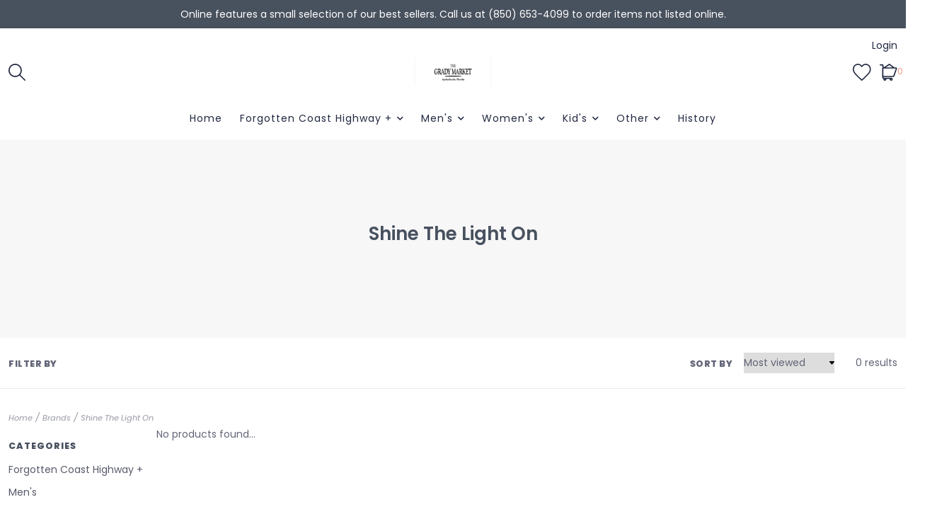

--- FILE ---
content_type: application/javascript; charset=UTF-8
request_url: https://www.thegradymarket.com/cdn-cgi/challenge-platform/scripts/jsd/main.js
body_size: 9058
content:
window._cf_chl_opt={AKGCx8:'b'};~function(C8,Mp,Mc,Mv,Me,MG,MV,Mj,MY,C3){C8=z,function(b,i,Cp,C7,M,C){for(Cp={b:583,i:607,M:552,C:612,n:621,W:640,T:591,a:559,l:470,k:670,f:492,s:649},C7=z,M=b();!![];)try{if(C=parseInt(C7(Cp.b))/1*(-parseInt(C7(Cp.i))/2)+parseInt(C7(Cp.M))/3*(parseInt(C7(Cp.C))/4)+parseInt(C7(Cp.n))/5*(-parseInt(C7(Cp.W))/6)+-parseInt(C7(Cp.T))/7*(-parseInt(C7(Cp.a))/8)+parseInt(C7(Cp.l))/9+parseInt(C7(Cp.k))/10*(parseInt(C7(Cp.f))/11)+parseInt(C7(Cp.s))/12,i===C)break;else M.push(M.shift())}catch(n){M.push(M.shift())}}(x,712192),Mp=this||self,Mc=Mp[C8(498)],Mv={},Mv[C8(610)]='o',Mv[C8(580)]='s',Mv[C8(616)]='u',Mv[C8(495)]='z',Mv[C8(572)]='n',Mv[C8(511)]='I',Mv[C8(605)]='b',Me=Mv,Mp[C8(634)]=function(i,M,C,W,n2,n0,Co,Cb,T,X,H,O,h,I,J,A,B,S,y,Z,D){if(n2={b:428,i:506,M:647,C:631,n:435,W:490,T:512,a:490,l:473,k:538,f:446,s:538,X:630,H:522,O:465,m:618,h:499,d:499,I:447,D:452,L:415,R:513,F:427,g:438,J:527,A:524,B:516,c:586,v:629,e:613,S:483,y:415,Z:483,G:667,V:415,E:421,j:416,Y:475,P:521,Q:645,N:655,U:504,K:425,o:599,x0:638,x1:563,x2:579,x3:456},n0={b:530,i:465,M:582,C:574,n:456},Co={b:586,i:628,M:472,C:629,n:575,W:570,T:548,a:529},Cb=C8,T={'wPhIG':Cb(n2.b),'QlaFj':function(L,R){return L+R},'MNOjr':function(L,R){return L+R},'UmEQJ':function(L,R){return R===L},'GahII':function(L,R){return L(R)},'DxbLn':function(L,R,F,g){return L(R,F,g)},'rfKJi':Cb(n2.i),'jaCgM':function(L,R,F){return L(R,F)}},T[Cb(n2.M)](null,M)||T[Cb(n2.M)](void 0,M))return W;for(X=T[Cb(n2.C)](MZ,M),i[Cb(n2.n)][Cb(n2.W)]&&(X=X[Cb(n2.T)](i[Cb(n2.n)][Cb(n2.a)](M))),X=i[Cb(n2.l)][Cb(n2.k)]&&i[Cb(n2.f)]?i[Cb(n2.l)][Cb(n2.s)](new i[(Cb(n2.f))](X)):function(L,CC,R){for(CC=Cb,L[CC(n0.b)](),R=0;R<L[CC(n0.i)];L[R]===L[T[CC(n0.M)](R,1)]?L[CC(n0.C)](T[CC(n0.n)](R,1),1):R+=1);return L}(X),H='nAsAaAb'.split('A'),H=H[Cb(n2.X)][Cb(n2.H)](H),O=0;O<X[Cb(n2.O)];h=X[O],I=T[Cb(n2.m)](My,i,M,h),H(I)?Cb(n2.h)!==Cb(n2.d)?(J=s[Cb(n2.I)],A=Cb(n2.D)+s[Cb(n2.L)][Cb(n2.R)]+Cb(n2.F)+J.r+Cb(n2.g),B=new X[(Cb(n2.J))](),B[Cb(n2.A)](Cb(n2.B),A),B[Cb(n2.c)]=2500,B[Cb(n2.v)]=function(){},S={},S[Cb(n2.e)]=H[Cb(n2.L)][Cb(n2.e)],S[Cb(n2.S)]=O[Cb(n2.y)][Cb(n2.Z)],S[Cb(n2.G)]=I[Cb(n2.V)][Cb(n2.G)],S[Cb(n2.E)]=h[Cb(n2.V)][Cb(n2.j)],S[Cb(n2.Y)]=W,y=S,Z={},Z[Cb(n2.P)]=D,Z[Cb(n2.Q)]=y,Z[Cb(n2.N)]=Cb(n2.U),B[Cb(n2.K)](I[Cb(n2.o)](Z))):(D=I==='s'&&!i[Cb(n2.x0)](M[h]),T[Cb(n2.x1)]===C+h?T[Cb(n2.x2)](s,T[Cb(n2.x3)](C,h),I):D||s(C+h,M[h])):T[Cb(n2.x2)](s,C+h,I),O++);return W;function s(L,R,Ci,F,CK){(Ci=Cb,F={'igTRb':function(J,A){return J(A)},'DaLyE':Ci(Co.b)},T[Ci(Co.i)]===Ci(Co.M))?(CK={b:547,i:569},C[Ci(Co.b)]=5e3,O[Ci(Co.C)]=function(CM){CM=Ci,F[CM(CK.b)](T,F[CM(CK.i)])}):(Object[Ci(Co.n)][Ci(Co.W)][Ci(Co.T)](W,R)||(W[R]=[]),W[R][Ci(Co.a)](L))}},MG=C8(453)[C8(478)](';'),MV=MG[C8(630)][C8(522)](MG),Mp[C8(549)]=function(M,C,n6,Cn,n,W,T,l,k,s){for(n6={b:491,i:595,M:497,C:465,n:561,W:529,T:665},Cn=C8,n={},n[Cn(n6.b)]=function(X,H){return H===X},n[Cn(n6.i)]=function(X,H){return X+H},W=n,T=Object[Cn(n6.M)](C),l=0;l<T[Cn(n6.C)];l++)if(k=T[l],W[Cn(n6.b)]('f',k)&&(k='N'),M[k]){for(s=0;s<C[T[l]][Cn(n6.C)];-1===M[k][Cn(n6.n)](C[T[l]][s])&&(MV(C[T[l]][s])||M[k][Cn(n6.W)](W[Cn(n6.i)]('o.',C[T[l]][s]))),s++);}else M[k]=C[T[l]][Cn(n6.T)](function(X){return'o.'+X})},Mj=function(nN,nQ,nP,nY,nj,nG,CW,i,M,C,n){return nN={b:496,i:625,M:431,C:664,n:545,W:462,T:551,a:599},nQ={b:451,i:528,M:578,C:611,n:672,W:459,T:528,a:562,l:598,k:469,f:436,s:529,X:489,H:619,O:590,m:448,h:432,d:419,I:635,D:484,L:666,R:589,F:555,g:528,J:420,A:466,B:600,c:602,v:657,e:602,S:528},nP={b:507,i:465},nY={b:419},nj={b:418,i:519,M:608,C:571,n:474,W:596,T:465,a:602,l:575,k:570,f:548,s:659,X:575,H:570,O:451,m:419,h:596,d:463,I:529,D:419,L:643,R:664,F:661,g:672,J:671,A:529,B:550,c:635,v:449,e:609,S:486,y:494,Z:494,G:573,V:528,E:540,j:529,Y:536,P:489,Q:532,N:548,U:451,K:419,o:592,x0:460,x1:478,x2:546,x3:517,x4:437,x5:505,x6:632,x7:606,x8:639,x9:593,xx:443,xz:597,xb:588,xi:615,xM:457,xC:550,xn:635,xr:671,xW:643,xT:529,xt:471,xa:529,xl:568,xk:419,xu:451,xf:440,xs:422,xX:528,xH:449,xO:609,xm:623,xh:463,xd:529,xq:638,xI:489,xD:506,xL:657,xR:479,xF:508,xg:525,xJ:529,xw:448,xA:529,xB:600},nG={b:544,i:544,M:447,C:572,n:671},CW=C8,i={'JCEfY':function(W,T){return W==T},'fkleu':CW(nN.b),'bLVDI':function(W,T){return W(T)},'pzyxo':function(W,T){return T===W},'hoHyQ':function(W,T){return W+T},'LoZZh':function(W,T,a){return W(T,a)},'RTlhp':CW(nN.i),'zmiIE':CW(nN.M),'HZSoe':function(W,T){return W<T},'LZOiQ':function(W,T){return W+T},'dxOFa':function(W,T){return W>T},'tYRHU':function(W,T){return W-T},'bAjiA':function(W,T){return W-T},'cvCWE':CW(nN.C),'dqFiG':function(W,T){return W<T},'pdALl':function(W,T){return T|W},'kjEAK':function(W,T){return W<<T},'upQcN':function(W,T){return W&T},'Hcbni':function(W,T){return T==W},'kbhwi':function(W,T){return T==W},'VgnSu':function(W,T){return W(T)},'hcnZz':CW(nN.n),'dgsUm':function(W,T){return W-T},'hwWmf':function(W,T){return W(T)},'zXTLX':function(W,T){return W|T},'VWBcM':function(W,T){return W(T)},'LWhyb':function(W,T){return W==T},'pxCyR':function(W,T){return W<T},'oxfRD':function(W,T){return W==T},'IuFMF':function(W,T){return T==W},'oymgs':function(W,T){return T==W},'qfafb':function(W,T){return W(T)},'DamsE':function(W,T){return W&T},'nroth':function(W,T){return T==W},'DEMaz':function(W,T){return W(T)},'cdgCR':function(W,T){return T==W},'vjFZj':function(W,T){return W<T},'FzUEU':function(W,T){return W(T)},'hsqzd':function(W,T){return T!=W},'OBAjS':function(W,T){return T==W},'RocyD':function(W,T){return W(T)},'cFuRq':function(W,T){return T*W},'Vgnwr':CW(nN.W),'hwwKL':function(W,T){return W(T)},'WZdul':function(W,T){return W==T},'ZUiPd':function(W,T){return W!=T}},M=String[CW(nN.T)],C={'h':function(W,nZ,CT,a,l){return(nZ={b:454,i:602},CT=CW,CT(nG.b)!==CT(nG.i))?(a=i[CT(nG.M)],!a?null:(l=a.i,typeof l!==CT(nG.C)||l<30)?null:l):i[CT(nG.n)](null,W)?'':C.g(W,6,function(a,Ct){return Ct=CT,Ct(nZ.b)[Ct(nZ.i)](a)})},'g':function(W,T,s,Ca,X,H,O,I,D,L,R,F,J,A,B,S,Y,P,Q,N,U,K,o,y,Z,G){if(Ca=CW,X={'DCFzs':Ca(nj.b),'LeOwO':function(V,E,j,Y,P){return V(E,j,Y,P)},'NinaB':i[Ca(nj.i)],'fWZKQ':Ca(nj.M)},i[Ca(nj.C)]===Ca(nj.n))return null;else{if(null==W)return'';for(O={},I={},D='',L=2,R=3,F=2,J=[],A=0,B=0,S=0;i[Ca(nj.W)](S,W[Ca(nj.T)]);S+=1)if(y=W[Ca(nj.a)](S),Object[Ca(nj.l)][Ca(nj.k)][Ca(nj.f)](O,y)||(O[y]=R++,I[y]=!0),Z=i[Ca(nj.s)](D,y),Object[Ca(nj.l)][Ca(nj.k)][Ca(nj.f)](O,Z))D=Z;else{if(Object[Ca(nj.X)][Ca(nj.H)][Ca(nj.f)](I,D)){if(i[Ca(nj.O)](256,D[Ca(nj.m)](0))){for(H=0;i[Ca(nj.h)](H,F);A<<=1,B==i[Ca(nj.d)](T,1)?(B=0,J[Ca(nj.I)](s(A)),A=0):B++,H++);for(G=D[Ca(nj.D)](0),H=0;i[Ca(nj.O)](8,H);A=1.14&G|A<<1,B==i[Ca(nj.L)](T,1)?(B=0,J[Ca(nj.I)](s(A)),A=0):B++,G>>=1,H++);}else if(Ca(nj.R)===i[Ca(nj.F)]){for(G=1,H=0;i[Ca(nj.g)](H,F);A=G|A<<1,i[Ca(nj.J)](B,T-1)?(B=0,J[Ca(nj.A)](i[Ca(nj.B)](s,A)),A=0):B++,G=0,H++);for(G=D[Ca(nj.m)](0),H=0;16>H;A=i[Ca(nj.c)](i[Ca(nj.v)](A,1),i[Ca(nj.e)](G,1)),T-1==B?(B=0,J[Ca(nj.I)](s(A)),A=0):B++,G>>=1,H++);}else if(i[Ca(nj.S)]==typeof M[Ca(nj.y)])return L[Ca(nj.Z)](function(){}),'p';L--,i[Ca(nj.G)](0,L)&&(L=Math[Ca(nj.V)](2,F),F++),delete I[D]}else for(G=O[D],H=0;H<F;A=1&G|A<<1,i[Ca(nj.E)](B,T-1)?(B=0,J[Ca(nj.j)](i[Ca(nj.B)](s,A)),A=0):B++,G>>=1,H++);D=(L--,L==0&&(L=Math[Ca(nj.V)](2,F),F++),O[Z]=R++,i[Ca(nj.Y)](String,y))}if(D!==''){if(i[Ca(nj.P)](i[Ca(nj.Q)],i[Ca(nj.Q)])){if(Object[Ca(nj.l)][Ca(nj.k)][Ca(nj.N)](I,D)){if(i[Ca(nj.U)](256,D[Ca(nj.K)](0))){if(Ca(nj.o)!==Ca(nj.o))try{for(Y=X[Ca(nj.x0)][Ca(nj.x1)]('|'),P=0;!![];){switch(Y[P++]){case'0':U=X[Ca(nj.x2)](D,K,Q[X[Ca(nj.x3)]],'d.',U);continue;case'1':U=O(K,K,'',U);continue;case'2':H[Ca(nj.x4)][Ca(nj.x5)](Q);continue;case'3':Q=X[Ca(nj.x6)](Ca(nj.x7));continue;case'4':return N={},N.r=U,N.e=null,N;case'5':U=X[Ca(nj.x2)](y,K,K[Ca(nj.x8)]||K[Ca(nj.x9)],'n.',U);continue;case'6':U={};continue;case'7':Q[Ca(nj.xx)]=X[Ca(nj.xz)];continue;case'8':Q[Ca(nj.xb)]='-1';continue;case'9':G[Ca(nj.x4)][Ca(nj.xi)](Q);continue;case'10':K=Q[Ca(nj.xM)];continue}break}}catch(x0){return o={},o.r={},o.e=x0,o}else{for(H=0;H<F;A<<=1,B==T-1?(B=0,J[Ca(nj.I)](i[Ca(nj.xC)](s,A)),A=0):B++,H++);for(G=D[Ca(nj.D)](0),H=0;i[Ca(nj.U)](8,H);A=i[Ca(nj.xn)](A<<1.82,1.75&G),i[Ca(nj.xr)](B,i[Ca(nj.xW)](T,1))?(B=0,J[Ca(nj.xT)](s(A)),A=0):B++,G>>=1,H++);}}else{for(G=1,H=0;H<F;A=i[Ca(nj.xn)](A<<1.26,G),B==i[Ca(nj.xt)](T,1)?(B=0,J[Ca(nj.xa)](i[Ca(nj.xl)](s,A)),A=0):B++,G=0,H++);for(G=D[Ca(nj.xk)](0),H=0;i[Ca(nj.xu)](16,H);A=i[Ca(nj.xf)](A<<1.63,G&1.5),B==T-1?(B=0,J[Ca(nj.j)](i[Ca(nj.xs)](s,A)),A=0):B++,G>>=1,H++);}L--,L==0&&(L=Math[Ca(nj.xX)](2,F),F++),delete I[D]}else for(G=O[D],H=0;i[Ca(nj.g)](H,F);A=i[Ca(nj.xH)](A,1)|i[Ca(nj.xO)](G,1),i[Ca(nj.xm)](B,i[Ca(nj.xh)](T,1))?(B=0,J[Ca(nj.xd)](s(A)),A=0):B++,G>>=1,H++);L--,L==0&&F++}else(P=D[G],Q=I(D,L,P),i[Ca(nj.xC)](R,Q))?(o='s'===Q&&!Z[Ca(nj.xq)](G[P]),i[Ca(nj.xI)](Ca(nj.xD),V+P)?E(i[Ca(nj.xL)](j,P),Q):o||i[Ca(nj.xR)](Y,P+P,Q[P])):S(y+P,Q)}for(G=2,H=0;i[Ca(nj.xF)](H,F);A=1.16&G|A<<1.04,i[Ca(nj.xg)](B,T-1)?(B=0,J[Ca(nj.xJ)](s(A)),A=0):B++,G>>=1,H++);for(;;)if(A<<=1,i[Ca(nj.xw)](B,T-1)){J[Ca(nj.xA)](s(A));break}else B++;return J[Ca(nj.xB)]('')}},'j':function(W,Cl){return Cl=CW,i[Cl(nP.b)](null,W)?'':W==''?null:C.i(W[Cl(nP.i)],32768,function(T,Ck){return Ck=Cl,W[Ck(nY.b)](T)})},'i':function(W,T,s,Cu,X,H,O,I,D,L,R,F,J,A,B,S,Z,y){for(Cu=CW,X=[],H=4,O=4,I=3,D=[],F=s(0),J=T,A=1,L=0;i[Cu(nQ.b)](3,L);X[L]=L,L+=1);for(B=0,S=Math[Cu(nQ.i)](2,2),R=1;S!=R;y=F&J,J>>=1,i[Cu(nQ.M)](0,J)&&(J=T,F=s(A++)),B|=(i[Cu(nQ.C)](0,y)?1:0)*R,R<<=1);switch(B){case 0:for(B=0,S=Math[Cu(nQ.i)](2,8),R=1;S!=R;y=F&J,J>>=1,0==J&&(J=T,F=s(A++)),B|=(i[Cu(nQ.n)](0,y)?1:0)*R,R<<=1);Z=i[Cu(nQ.W)](M,B);break;case 1:for(B=0,S=Math[Cu(nQ.T)](2,16),R=1;i[Cu(nQ.a)](R,S);y=J&F,J>>=1,i[Cu(nQ.l)](0,J)&&(J=T,F=i[Cu(nQ.k)](s,A++)),B|=i[Cu(nQ.f)](0<y?1:0,R),R<<=1);Z=M(B);break;case 2:return''}for(L=X[3]=Z,D[Cu(nQ.s)](Z);;)if(i[Cu(nQ.X)](i[Cu(nQ.H)],Cu(nQ.O))){for(V=1,E=0;j<Y;Q=N<<1|U,i[Cu(nQ.m)](K,o-1)?(x0=0,x1[Cu(nQ.s)](i[Cu(nQ.h)](x2,x3)),x4=0):x5++,x6=0,P++);for(x7=x8[Cu(nQ.d)](0),x9=0;16>xx;xb=i[Cu(nQ.I)](xi<<1,i[Cu(nQ.D)](xM,1)),i[Cu(nQ.L)](xC,xn-1)?(xr=0,xW[Cu(nQ.s)](i[Cu(nQ.R)](xT,xt)),xa=0):xl++,xk>>=1,xz++);}else{if(A>W)return'';for(B=0,S=Math[Cu(nQ.T)](2,I),R=1;R!=S;y=F&J,J>>=1,0==J&&(J=T,F=i[Cu(nQ.F)](s,A++)),B|=(0<y?1:0)*R,R<<=1);switch(Z=B){case 0:for(B=0,S=Math[Cu(nQ.g)](2,8),R=1;R!=S;y=J&F,J>>=1,i[Cu(nQ.J)](0,J)&&(J=T,F=s(A++)),B|=(0<y?1:0)*R,R<<=1);X[O++]=M(B),Z=O-1,H--;break;case 1:for(B=0,S=Math[Cu(nQ.T)](2,16),R=1;i[Cu(nQ.A)](R,S);y=F&J,J>>=1,0==J&&(J=T,F=s(A++)),B|=(0<y?1:0)*R,R<<=1);X[O++]=M(B),Z=O-1,H--;break;case 2:return D[Cu(nQ.B)]('')}if(H==0&&(H=Math[Cu(nQ.g)](2,I),I++),X[Z])Z=X[Z];else if(Z===O)Z=L+L[Cu(nQ.c)](0);else return null;D[Cu(nQ.s)](Z),X[O++]=i[Cu(nQ.v)](L,Z[Cu(nQ.e)](0)),H--,L=Z,H==0&&(H=Math[Cu(nQ.S)](2,I),I++)}}},n={},n[CW(nN.a)]=C.h,n}(),MY=null,C3=C2(),C5();function C6(C,n,rL,CB,W,T,a,l){if(rL={b:434,i:658,M:601,C:620,n:653,W:487,T:450,a:514,l:434,k:658,f:655,s:565,X:458,H:658,O:604,m:439,h:565,d:487,I:424,D:604,L:439},CB=C8,W={},W[CB(rL.b)]=function(k,f){return f===k},W[CB(rL.i)]=CB(rL.M),W[CB(rL.C)]=CB(rL.n),W[CB(rL.W)]=CB(rL.T),T=W,!C[CB(rL.a)])return;T[CB(rL.l)](n,T[CB(rL.k)])?(a={},a[CB(rL.f)]=T[CB(rL.C)],a[CB(rL.s)]=C.r,a[CB(rL.X)]=T[CB(rL.H)],Mp[CB(rL.O)][CB(rL.m)](a,'*')):(l={},l[CB(rL.f)]=T[CB(rL.C)],l[CB(rL.h)]=C.r,l[CB(rL.X)]=T[CB(rL.d)],l[CB(rL.I)]=n,Mp[CB(rL.D)][CB(rL.L)](l,'*'))}function C5(rI,rq,rh,CJ,b,i,M,C,l,n){if(rI={b:461,i:441,M:503,C:601,n:506,W:541,T:633,a:480,l:617,k:447,f:669,s:476,X:476,H:509,O:518,m:537,h:423,d:554,I:660,D:660,L:636,R:502,F:481,g:636,J:556,A:668,B:668,c:627,v:638,e:477,S:430,y:430},rq={b:627,i:541,M:614,C:518,n:537,W:423,T:430,a:663},rh={b:627,i:520,M:429,C:575,n:570,W:548,T:529},CJ=C8,b={'NZVVX':CJ(rI.b),'bGYrJ':function(W,T){return W===T},'UAKUd':CJ(rI.i),'rfTom':CJ(rI.M),'jURAc':CJ(rI.C),'yxowc':CJ(rI.n),'yZrnn':CJ(rI.W),'jQmZj':function(W,T){return T!==W},'rzelc':CJ(rI.T),'SEihC':function(W){return W()},'Vtzvd':function(W,T){return W!==T},'VYwum':CJ(rI.a),'ytXTr':CJ(rI.l)},i=Mp[CJ(rI.k)],!i)return;if(!C0()){if(b[CJ(rI.f)](CJ(rI.s),CJ(rI.X)))M(b[CJ(rI.H)],C.e);else return}(M=![],C=function(Cw){if(Cw=CJ,b[Cw(rh.b)](b[Cw(rh.i)],b[Cw(rh.M)]))l[Cw(rh.C)][Cw(rh.n)][Cw(rh.W)](k,f)||(s[X]=[]),H[O][Cw(rh.T)](m);else if(!M){if(M=!![],!C0())return;MP(function(a){C6(i,a)})}},b[CJ(rI.O)](Mc[CJ(rI.m)],b[CJ(rI.h)]))?C():Mp[CJ(rI.d)]?b[CJ(rI.I)]!==b[CJ(rI.D)]?W[CJ(rI.L)]>=200&&T[CJ(rI.L)]<300?f(b[CJ(rI.R)]):s(CJ(rI.F)+X[CJ(rI.g)]):Mc[CJ(rI.d)](CJ(rI.J),C):b[CJ(rI.A)]!==b[CJ(rI.B)]?(l=b[CJ(rI.c)]('s',m)&&!h[CJ(rI.v)](d[I]),b[CJ(rI.e)]===D+L?R(F+g,J):l||A(B+c,l[e])):(n=Mc[CJ(rI.S)]||function(){},Mc[CJ(rI.y)]=function(CA){CA=CJ,b[CA(rq.b)](CA(rq.i),b[CA(rq.M)])?(n(),b[CA(rq.C)](Mc[CA(rq.n)],b[CA(rq.W)])&&(Mc[CA(rq.T)]=n,b[CA(rq.a)](C))):C(n,W)})}function C0(rz,Cd,b,i,M,C,n,W){for(rz={b:646,i:478,M:535,C:648,n:488,W:662},Cd=C8,b={'rFFJJ':function(T,a){return T>a},'sECIf':function(T){return T()}},i=Cd(rz.b)[Cd(rz.i)]('|'),M=0;!![];){switch(i[M++]){case'0':if(b[Cd(rz.M)](n-W,C))return![];continue;case'1':C=3600;continue;case'2':n=Math[Cd(rz.C)](Date[Cd(rz.n)]()/1e3);continue;case'3':W=b[Cd(rz.W)](Mo);continue;case'4':return!![]}break}}function Mo(r8,Ch,b){return r8={b:447,i:648},Ch=C8,b=Mp[Ch(r8.b)],Math[Ch(r8.i)](+atob(b.t))}function MZ(i,CV,Cz,M){for(CV={b:512,i:497,M:581},Cz=C8,M=[];i!==null;M=M[Cz(CV.b)](Object[Cz(CV.i)](i)),i=Object[Cz(CV.M)](i));return M}function C1(b,i,rt,rT,rC,rM,Cq,M,C,n,W){rt={b:586,i:601,M:461,C:447,n:455,W:415,T:527,a:524,l:516,k:585,f:452,s:513,X:626,H:514,O:629,m:642,h:510,d:587,I:444,D:482,L:482,R:425,F:599,g:417},rT={b:641,i:641,M:564,C:560},rC={b:636,i:636,M:654,C:481},rM={b:493},Cq=C8,M={'scpfA':Cq(rt.b),'BhfSC':Cq(rt.i),'RVEPc':Cq(rt.M),'HrHhZ':function(T,a){return T+a},'zhrZr':function(T){return T()}},C=Mp[Cq(rt.C)],console[Cq(rt.n)](Mp[Cq(rt.W)]),n=new Mp[(Cq(rt.T))](),n[Cq(rt.a)](Cq(rt.l),M[Cq(rt.k)](Cq(rt.f)+Mp[Cq(rt.W)][Cq(rt.s)]+Cq(rt.X),C.r)),C[Cq(rt.H)]&&(n[Cq(rt.b)]=5e3,n[Cq(rt.O)]=function(CI){CI=Cq,i(M[CI(rM.b)])}),n[Cq(rt.m)]=function(CD){CD=Cq,n[CD(rC.b)]>=200&&n[CD(rC.i)]<300?i(M[CD(rC.M)]):i(CD(rC.C)+n[CD(rC.i)])},n[Cq(rt.h)]=function(rW,CL,a,l){(rW={b:523,i:496,M:644},CL=Cq,CL(rT.b)===CL(rT.i))?i(CL(rT.M)):(a={'UeGME':function(k,f){return k===f},'JBVXd':function(k){return k()}},l=T(),a(l.r,function(d,CR){CR=CL,a[CR(rW.b)](typeof X,CR(rW.i))&&m(d),a[CR(rW.M)](O)}),l.e&&X(M[CL(rT.C)],l.e))},W={'t':M[Cq(rt.d)](Mo),'lhr':Mc[Cq(rt.I)]&&Mc[Cq(rt.I)][Cq(rt.D)]?Mc[Cq(rt.I)][Cq(rt.L)]:'','api':C[Cq(rt.H)]?!![]:![],'c':MN(),'payload':b},n[Cq(rt.R)](Mj[Cq(rt.F)](JSON[Cq(rt.g)](W)))}function MQ(r0,CX,i,M,C,n){if(r0={b:426,i:526,M:447,C:572,n:534,W:426},CX=C8,i={},i[CX(r0.b)]=CX(r0.i),M=i,C=Mp[CX(r0.M)],!C)return null;if(n=C.i,typeof n!==CX(r0.C)||n<30){if(CX(r0.n)!==M[CX(r0.W)])return null;else i()}return n}function MK(b,r7,Cm){return r7={b:542},Cm=C8,Math[Cm(r7.b)]()<b}function z(b,i,M,C){return b=b-415,M=x(),C=M[b],C}function MP(b,no,nK,Cf,i,M){no={b:496,i:433,M:461},nK={b:445},Cf=C8,i={'KQaTS':Cf(no.b),'HADDS':function(C,n,W){return C(n,W)}},M=ME(),i[Cf(no.i)](C1,M.r,function(C,Cs){Cs=Cf,typeof b===i[Cs(nK.b)]&&b(C),MU()}),M.e&&C4(Cf(no.M),M.e)}function C4(n,W,rf,Cg,T,a,l,k,f,s,X,H,O,m){if(rf={b:531,i:651,M:539,C:452,n:566,W:438,T:543,a:485,l:447,k:415,f:513,s:427,X:566,H:527,O:524,m:516,h:586,d:629,I:613,D:415,L:483,R:667,F:415,g:421,J:415,A:416,B:475,c:521,v:645,e:655,S:504,y:425,Z:599},Cg=C8,T={},T[Cg(rf.b)]=function(h,d){return h+d},T[Cg(rf.i)]=function(h,d){return h+d},T[Cg(rf.M)]=Cg(rf.C),T[Cg(rf.n)]=Cg(rf.W),a=T,!MK(0))return![];k=(l={},l[Cg(rf.T)]=n,l[Cg(rf.a)]=W,l);try{f=Mp[Cg(rf.l)],s=a[Cg(rf.b)](a[Cg(rf.i)](a[Cg(rf.M)],Mp[Cg(rf.k)][Cg(rf.f)])+Cg(rf.s),f.r)+a[Cg(rf.X)],X=new Mp[(Cg(rf.H))](),X[Cg(rf.O)](Cg(rf.m),s),X[Cg(rf.h)]=2500,X[Cg(rf.d)]=function(){},H={},H[Cg(rf.I)]=Mp[Cg(rf.D)][Cg(rf.I)],H[Cg(rf.L)]=Mp[Cg(rf.k)][Cg(rf.L)],H[Cg(rf.R)]=Mp[Cg(rf.F)][Cg(rf.R)],H[Cg(rf.g)]=Mp[Cg(rf.J)][Cg(rf.A)],H[Cg(rf.B)]=C3,O=H,m={},m[Cg(rf.c)]=k,m[Cg(rf.v)]=O,m[Cg(rf.e)]=Cg(rf.S),X[Cg(rf.y)](Mj[Cg(rf.Z)](m))}catch(h){}}function ME(n9,Cr,M,C,n,W,T,a,l,k){M=(n9={b:564,i:558,M:639,C:625,n:608,W:515,T:558,a:533,l:603,k:478,f:588,s:637,X:593,H:576,O:442,m:437,h:505,d:457,I:443,D:584,L:632,R:606,F:615,g:567},Cr=C8,{'QtMWy':Cr(n9.b),'Wikku':Cr(n9.i),'GdjBh':Cr(n9.M),'ttEiF':function(f,s,X,H,O){return f(s,X,H,O)},'yuABG':Cr(n9.C),'xRaSH':Cr(n9.n),'FCWYM':function(f,s,X,H,O){return f(s,X,H,O)}});try{if(M[Cr(n9.W)]!==Cr(n9.T))k(M[Cr(n9.a)]);else for(C=Cr(n9.l)[Cr(n9.k)]('|'),n=0;!![];){switch(C[n++]){case'0':return W={},W.r=T,W.e=null,W;case'1':T={};continue;case'2':l[Cr(n9.f)]='-1';continue;case'3':T=pRIb1(a,a[M[Cr(n9.s)]]||a[Cr(n9.X)],'n.',T);continue;case'4':T=M[Cr(n9.H)](pRIb1,a,l[M[Cr(n9.O)]],'d.',T);continue;case'5':Mc[Cr(n9.m)][Cr(n9.h)](l);continue;case'6':a=l[Cr(n9.d)];continue;case'7':l[Cr(n9.I)]=M[Cr(n9.D)];continue;case'8':l=Mc[Cr(n9.L)](Cr(n9.R));continue;case'9':Mc[Cr(n9.m)][Cr(n9.F)](l);continue;case'10':T=M[Cr(n9.g)](pRIb1,a,a,'',T);continue}break}}catch(s){return k={},k.r={},k.e=s,k}}function My(i,M,C,CG,Cx,n,W,T){n=(CG={b:496,i:610,M:624,C:494,n:494,W:473,T:650,a:468,l:553,k:656},Cx=C8,{'OlZGM':Cx(CG.b),'VjSxr':function(l,k){return k===l},'hTPZm':function(l,k){return k==l},'XHBHI':function(l,k,s){return l(k,s)}});try{W=M[C]}catch(l){return'i'}if(null==W)return void 0===W?'u':'x';if(Cx(CG.i)==typeof W)try{if(n[Cx(CG.M)]==typeof W[Cx(CG.C)])return W[Cx(CG.n)](function(){}),'p'}catch(k){}return i[Cx(CG.W)][Cx(CG.T)](W)?'a':n[Cx(CG.a)](W,i[Cx(CG.W)])?'D':!0===W?'T':!1===W?'F':(T=typeof W,n[Cx(CG.l)](n[Cx(CG.M)],T)?n[Cx(CG.k)](MS,i,W)?'N':'f':Me[T]||'?')}function MN(r2,CH,b){return r2={b:501},CH=C8,b={'ccZwm':function(i){return i()}},b[CH(r2.b)](MQ)!==null}function x(rR){return rR='fWriO,jsd,appendChild,d.cookie,oymgs,pxCyR,NZVVX,onerror,bigint,concat,AKGCx8,api,Wikku,POST,NinaB,jQmZj,RTlhp,UAKUd,errorInfoObject,bind,UeGME,open,oxfRD,GsEOT,XMLHttpRequest,pow,push,sort,fGfXj,hcnZz,QtMWy,kNKnK,rFFJJ,VgnSu,readyState,from,qwVoW,kbhwi,VKowR,random,AdeF3,SEEUT,TbRcf,LeOwO,igTRb,call,rxvNi8,bLVDI,fromCharCode,21015QtxZLa,hTPZm,addEventListener,hwwKL,DOMContentLoaded,[native code],jkvhk,7279448liVsyD,RVEPc,indexOf,hsqzd,rfKJi,xhr-error,sid,GsYkE,FCWYM,hwWmf,DaLyE,hasOwnProperty,zmiIE,number,Hcbni,splice,prototype,ttEiF,JaCIY,cdgCR,jaCgM,string,getPrototypeOf,QlaFj,459022STZNkD,xRaSH,HrHhZ,timeout,zhrZr,tabIndex,DEMaz,VpISq,7vBeDSy,uOObP,navigator,vDTjf,TOmjN,HZSoe,fWZKQ,OBAjS,OxBtaL,join,success,charAt,8|7|2|5|6|1|10|3|4|9|0,parent,boolean,iframe,6bxsrST,display: none,upQcN,object,vjFZj,172XeEJgP,CnwA5,yZrnn,removeChild,undefined,fxPvp,DxbLn,Vgnwr,FlQzZ,65qIngaf,Function,LWhyb,OlZGM,contentDocument,/jsd/oneshot/d251aa49a8a3/0.6472035764265576:1768536785:iqa34rZSMbYEJlHouYSh_hbsXu01Y3mjBgju2JxrhlI/,bGYrJ,wPhIG,ontimeout,includes,GahII,createElement,loading,pRIb1,pdALl,status,GdjBh,isNaN,clientInformation,463134ZkjKGw,KRsCs,onload,bAjiA,JBVXd,chctx,1|3|2|0|4,UmEQJ,floor,9481884FKEUBV,isArray,hIHyJ,tURsw,cloudflare-invisible,BhfSC,source,XHBHI,hoHyQ,ubFxz,LZOiQ,VYwum,cvCWE,sECIf,SEihC,ervZu,map,nroth,LRmiB4,ytXTr,Vtzvd,3820arINWN,JCEfY,dqFiG,_cf_chl_opt,aUjz8,stringify,3|7|8|2|10|6|1|5|0|9|4,charCodeAt,WZdul,pkLOA2,VWBcM,rzelc,detail,send,wZflc,/b/ov1/0.6472035764265576:1768536785:iqa34rZSMbYEJlHouYSh_hbsXu01Y3mjBgju2JxrhlI/,FBfsy,rfTom,onreadystatechange,rxyuW,qfafb,HADDS,AfFoC,Object,cFuRq,body,/invisible/jsd,postMessage,zXTLX,ETWCT,yuABG,style,location,KQaTS,Set,__CF$cv$params,IuFMF,kjEAK,error,dxOFa,/cdn-cgi/challenge-platform/h/,_cf_chl_opt;JJgc4;PJAn2;kJOnV9;IWJi4;OHeaY1;DqMg0;FKmRv9;LpvFx1;cAdz2;PqBHf2;nFZCC5;ddwW5;pRIb1;rxvNi8;RrrrA2;erHi9,1S-LKcZibNpTOYfvj8rREg7qlxkI2V9hFeu5t3+P6HXJdQamsA4UMoGBnW$zyw0CD,log,MNOjr,contentWindow,event,FzUEU,DCFzs,error on cf_chl_props,yrodP,tYRHU,toString,length,ZUiPd,randomUUID,VjSxr,RocyD,784206TaJOvQ,dgsUm,ALPOr,Array,bdotC,JBxy9,VjhaZ,yxowc,split,LoZZh,zLeuM,http-code:,href,SSTpq3,DamsE,TYlZ6,fkleu,AQjXT,now,pzyxo,getOwnPropertyNames,BxpJI,28919ITTcmQ,scpfA,catch,symbol,function,keys,document,JCJbo,ykJxF,ccZwm,jURAc'.split(','),x=function(){return rR},x()}function MU(r6,CO,b,i){if(r6={b:652,i:594},CO=C8,b={'tURsw':function(M,C,n){return M(C,n)},'vDTjf':function(M,C){return M*C}},i=MQ(),null===i)return;MY=(MY&&clearTimeout(MY),b[CO(r6.b)](setTimeout,function(){MP()},b[CO(r6.i)](i,1e3)))}function MS(M,C,Cv,C9,n,W){return Cv={b:500,i:577,M:557,C:622,n:622,W:575,T:464,a:548,l:561},C9=C8,n={},n[C9(Cv.b)]=function(T,l){return T instanceof l},n[C9(Cv.i)]=C9(Cv.M),W=n,W[C9(Cv.b)](C,M[C9(Cv.C)])&&0<M[C9(Cv.n)][C9(Cv.W)][C9(Cv.T)][C9(Cv.a)](C)[C9(Cv.l)](W[C9(Cv.i)])}function C2(ra,CF){return ra={b:467},CF=C8,crypto&&crypto[CF(ra.b)]?crypto[CF(ra.b)]():''}}()

--- FILE ---
content_type: text/javascript;charset=utf-8
request_url: https://www.thegradymarket.com/services/stats/pageview.js
body_size: -435
content:
// SEOshop 16-01-2026 04:39:11